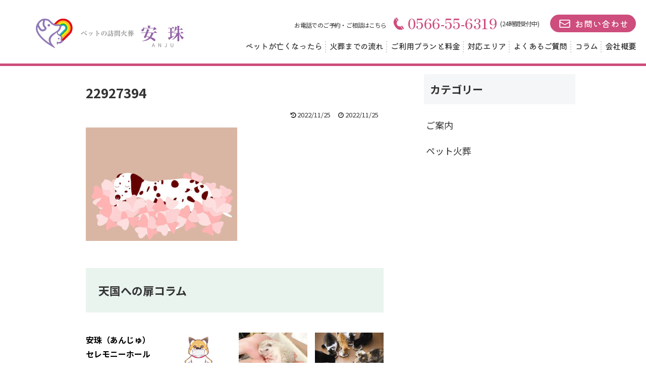

--- FILE ---
content_type: text/html; charset=UTF-8
request_url: https://pets-sogi-mikawa.com/%E3%83%9A%E3%83%83%E3%83%88%E7%94%A8%E3%81%AE%E4%BD%8D%E7%89%8C%E3%82%84%E9%81%BA%E5%BD%B1%E3%81%AB%E3%81%AF%E3%81%A9%E3%82%93%E3%81%AA%E7%89%A9%E3%81%8C%E3%81%82%E3%82%8B%E3%81%AE%EF%BC%9F%E5%BD%B9/attachment/22927394/
body_size: 9517
content:
<!DOCTYPE html>
<html lang="ja">
<head prefix="og: http://ogp.me/ns# fb: http://ogp.me/ns/fb# website: http://ogp.me/ns/website#">
    <meta charset="UTF-8">
    <meta name="viewport" content="width=device-width,initial-scale=1.0">
    <link rel="preconnect" href="https://fonts.googleapis.com">
    <link rel="preconnect" href="https://fonts.gstatic.com" crossorigin>
    <link href="//fonts.googleapis.com/css2?family=Kiwi+Maru:wght@500&family=Noto+Sans+JP:wght@100;300;400;500;700&family=Noto+Serif+JP:wght@600;900&family=Shippori+Mincho:wght@600;700;800&display=swap" rel="stylesheet">
    <link rel="stylesheet" href="//cdn.jsdelivr.net/npm/slick-carousel@1.8.1/slick/slick.css"/>
    <link rel="stylesheet" type="text/css" href="//cdn.jsdelivr.net/npm/slick-carousel@1.8.1/slick/slick-theme.css">
    <!-- <link href="https://pets-sogi-mikawa.com/wp/wp-content/themes/petkaso-mikawa/favicon.ico" rel="shortcut icon" /> -->
    <link rel=”apple-touch-icon” sizes=”180×180″ href="https://pets-sogi-mikawa.com/wp/wp-content/themes/petkaso-mikawa/apple-touch-icon.png">
    <link rel="stylesheet" href="//maxcdn.bootstrapcdn.com/font-awesome/4.7.0/css/font-awesome.min.css">
    <meta property="og:title" content="ペットの訪問火葬 安珠（あんじゅ）" />
    <meta property="og:type" content="website" />
    <meta property="og:description" content="愛知県のペット火葬に対応。「ペットの訪問火葬 安珠（あんじゅ）」では火葬プランはシンプルなワンプランのみとなっております。正式なお見積り後の追加料金は一切いただきません。" />
    <meta property="og:url" content="https://pets-sogi-mikawa.com/">
    <meta property="og:image" content="https://pets-sogi-mikawa.com/common/img/common/share.jpg" >
    <meta property="og:site_name" content="ペットの訪問火葬 安珠（あんじゅ）" />
    <meta property="og:phone_number" content="0566556319" />
    <meta name="format-detection" content="telephone=no,address=no,email=no">
    <meta name="SKYPE_TOOLBAR" content="SKYPE_TOOLBAR_PARSER_COMPATIBLE">
    
		<!-- All in One SEO 4.4.1 - aioseo.com -->
		<meta name="robots" content="max-image-preview:large" />
		<link rel="canonical" href="https://pets-sogi-mikawa.com/%e3%83%9a%e3%83%83%e3%83%88%e7%94%a8%e3%81%ae%e4%bd%8d%e7%89%8c%e3%82%84%e9%81%ba%e5%bd%b1%e3%81%ab%e3%81%af%e3%81%a9%e3%82%93%e3%81%aa%e7%89%a9%e3%81%8c%e3%81%82%e3%82%8b%e3%81%ae%ef%bc%9f%e5%bd%b9/attachment/22927394/" />
		<meta name="generator" content="All in One SEO (AIOSEO) 4.4.1" />
		<meta property="og:locale" content="ja_JP" />
		<meta property="og:site_name" content="ペットの訪問火葬　安珠（あんじゅ） | 愛知三河 - ペット火葬に心を込めて" />
		<meta property="og:type" content="article" />
		<meta property="og:title" content="22927394 - ペットの訪問火葬 安珠（あんじゅ） | 愛知三河" />
		<meta property="og:url" content="https://pets-sogi-mikawa.com/%e3%83%9a%e3%83%83%e3%83%88%e7%94%a8%e3%81%ae%e4%bd%8d%e7%89%8c%e3%82%84%e9%81%ba%e5%bd%b1%e3%81%ab%e3%81%af%e3%81%a9%e3%82%93%e3%81%aa%e7%89%a9%e3%81%8c%e3%81%82%e3%82%8b%e3%81%ae%ef%bc%9f%e5%bd%b9/attachment/22927394/" />
		<meta property="article:published_time" content="2022-11-25T02:42:28+00:00" />
		<meta property="article:modified_time" content="2022-11-25T02:42:28+00:00" />
		<meta name="twitter:card" content="summary" />
		<meta name="twitter:site" content="@9QEgLVrNArBngS1" />
		<meta name="twitter:title" content="22927394 - ペットの訪問火葬 安珠（あんじゅ） | 愛知三河" />
		<meta name="twitter:creator" content="@9QEgLVrNArBngS1" />
		<script type="application/ld+json" class="aioseo-schema">
			{"@context":"https:\/\/schema.org","@graph":[{"@type":"BreadcrumbList","@id":"https:\/\/pets-sogi-mikawa.com\/%e3%83%9a%e3%83%83%e3%83%88%e7%94%a8%e3%81%ae%e4%bd%8d%e7%89%8c%e3%82%84%e9%81%ba%e5%bd%b1%e3%81%ab%e3%81%af%e3%81%a9%e3%82%93%e3%81%aa%e7%89%a9%e3%81%8c%e3%81%82%e3%82%8b%e3%81%ae%ef%bc%9f%e5%bd%b9\/attachment\/22927394\/#breadcrumblist","itemListElement":[{"@type":"ListItem","@id":"https:\/\/pets-sogi-mikawa.com\/#listItem","position":1,"item":{"@type":"WebPage","@id":"https:\/\/pets-sogi-mikawa.com\/","name":"\u30db\u30fc\u30e0","description":"\u611b\u77e5\u770c\u306e\u30da\u30c3\u30c8\u706b\u846c\u306b\u5bfe\u5fdc\u3002\u300c\u30da\u30c3\u30c8\u306e\u8a2a\u554f\u706b\u846c \u5b89\u73e0\uff08\u3042\u3093\u3058\u3085\uff09\u300d\u3067\u306f\u706b\u846c\u30d7\u30e9\u30f3\u306f\u30b7\u30f3\u30d7\u30eb\u306a\u30ef\u30f3\u30d7\u30e9\u30f3\u306e\u307f\u3068\u306a\u3063\u3066\u304a\u308a\u307e\u3059\u3002\u6b63\u5f0f\u306a\u304a\u898b\u7a4d\u308a\u5f8c\u306e\u8ffd\u52a0\u6599\u91d1\u306f\u4e00\u5207\u3044\u305f\u3060\u304d\u307e\u305b\u3093\u3002","url":"https:\/\/pets-sogi-mikawa.com\/"},"nextItem":"https:\/\/pets-sogi-mikawa.com\/%e3%83%9a%e3%83%83%e3%83%88%e7%94%a8%e3%81%ae%e4%bd%8d%e7%89%8c%e3%82%84%e9%81%ba%e5%bd%b1%e3%81%ab%e3%81%af%e3%81%a9%e3%82%93%e3%81%aa%e7%89%a9%e3%81%8c%e3%81%82%e3%82%8b%e3%81%ae%ef%bc%9f%e5%bd%b9\/attachment\/22927394\/#listItem"},{"@type":"ListItem","@id":"https:\/\/pets-sogi-mikawa.com\/%e3%83%9a%e3%83%83%e3%83%88%e7%94%a8%e3%81%ae%e4%bd%8d%e7%89%8c%e3%82%84%e9%81%ba%e5%bd%b1%e3%81%ab%e3%81%af%e3%81%a9%e3%82%93%e3%81%aa%e7%89%a9%e3%81%8c%e3%81%82%e3%82%8b%e3%81%ae%ef%bc%9f%e5%bd%b9\/attachment\/22927394\/#listItem","position":2,"item":{"@type":"WebPage","@id":"https:\/\/pets-sogi-mikawa.com\/%e3%83%9a%e3%83%83%e3%83%88%e7%94%a8%e3%81%ae%e4%bd%8d%e7%89%8c%e3%82%84%e9%81%ba%e5%bd%b1%e3%81%ab%e3%81%af%e3%81%a9%e3%82%93%e3%81%aa%e7%89%a9%e3%81%8c%e3%81%82%e3%82%8b%e3%81%ae%ef%bc%9f%e5%bd%b9\/attachment\/22927394\/","name":"22927394","url":"https:\/\/pets-sogi-mikawa.com\/%e3%83%9a%e3%83%83%e3%83%88%e7%94%a8%e3%81%ae%e4%bd%8d%e7%89%8c%e3%82%84%e9%81%ba%e5%bd%b1%e3%81%ab%e3%81%af%e3%81%a9%e3%82%93%e3%81%aa%e7%89%a9%e3%81%8c%e3%81%82%e3%82%8b%e3%81%ae%ef%bc%9f%e5%bd%b9\/attachment\/22927394\/"},"previousItem":"https:\/\/pets-sogi-mikawa.com\/#listItem"}]},{"@type":"ItemPage","@id":"https:\/\/pets-sogi-mikawa.com\/%e3%83%9a%e3%83%83%e3%83%88%e7%94%a8%e3%81%ae%e4%bd%8d%e7%89%8c%e3%82%84%e9%81%ba%e5%bd%b1%e3%81%ab%e3%81%af%e3%81%a9%e3%82%93%e3%81%aa%e7%89%a9%e3%81%8c%e3%81%82%e3%82%8b%e3%81%ae%ef%bc%9f%e5%bd%b9\/attachment\/22927394\/#itempage","url":"https:\/\/pets-sogi-mikawa.com\/%e3%83%9a%e3%83%83%e3%83%88%e7%94%a8%e3%81%ae%e4%bd%8d%e7%89%8c%e3%82%84%e9%81%ba%e5%bd%b1%e3%81%ab%e3%81%af%e3%81%a9%e3%82%93%e3%81%aa%e7%89%a9%e3%81%8c%e3%81%82%e3%82%8b%e3%81%ae%ef%bc%9f%e5%bd%b9\/attachment\/22927394\/","name":"22927394 - \u30da\u30c3\u30c8\u306e\u8a2a\u554f\u706b\u846c \u5b89\u73e0\uff08\u3042\u3093\u3058\u3085\uff09 | \u611b\u77e5\u4e09\u6cb3","inLanguage":"ja","isPartOf":{"@id":"https:\/\/pets-sogi-mikawa.com\/#website"},"breadcrumb":{"@id":"https:\/\/pets-sogi-mikawa.com\/%e3%83%9a%e3%83%83%e3%83%88%e7%94%a8%e3%81%ae%e4%bd%8d%e7%89%8c%e3%82%84%e9%81%ba%e5%bd%b1%e3%81%ab%e3%81%af%e3%81%a9%e3%82%93%e3%81%aa%e7%89%a9%e3%81%8c%e3%81%82%e3%82%8b%e3%81%ae%ef%bc%9f%e5%bd%b9\/attachment\/22927394\/#breadcrumblist"},"author":{"@id":"https:\/\/pets-sogi-mikawa.com\/author\/adminnorihirokikuchi\/#author"},"creator":{"@id":"https:\/\/pets-sogi-mikawa.com\/author\/adminnorihirokikuchi\/#author"},"datePublished":"2022-11-25T02:42:28+09:00","dateModified":"2022-11-25T02:42:28+09:00"},{"@type":"Organization","@id":"https:\/\/pets-sogi-mikawa.com\/#organization","name":"\u30da\u30c3\u30c8\u306e\u8a2a\u554f\u706b\u846c \u5b89\u73e0\uff08\u3042\u3093\u3058\u3085\uff09","url":"https:\/\/pets-sogi-mikawa.com\/","sameAs":["https:\/\/twitter.com\/9QEgLVrNArBngS1"]},{"@type":"Person","@id":"https:\/\/pets-sogi-mikawa.com\/author\/adminnorihirokikuchi\/#author","url":"https:\/\/pets-sogi-mikawa.com\/author\/adminnorihirokikuchi\/","name":"\u83ca\u6c60","image":{"@type":"ImageObject","@id":"https:\/\/pets-sogi-mikawa.com\/%e3%83%9a%e3%83%83%e3%83%88%e7%94%a8%e3%81%ae%e4%bd%8d%e7%89%8c%e3%82%84%e9%81%ba%e5%bd%b1%e3%81%ab%e3%81%af%e3%81%a9%e3%82%93%e3%81%aa%e7%89%a9%e3%81%8c%e3%81%82%e3%82%8b%e3%81%ae%ef%bc%9f%e5%bd%b9\/attachment\/22927394\/#authorImage","url":"https:\/\/secure.gravatar.com\/avatar\/f258064bb6913d20cc5caa628e73209fd767de5a448e60caaeb35fe2686ff5a9?s=96&d=mm&r=g","width":96,"height":96,"caption":"\u83ca\u6c60"}},{"@type":"WebSite","@id":"https:\/\/pets-sogi-mikawa.com\/#website","url":"https:\/\/pets-sogi-mikawa.com\/","name":"\u30da\u30c3\u30c8\u706b\u846c \u5929\u56fd\u306e\u6249 | \u30da\u30c3\u30c8\u30e1\u30e2\u30ea\u30a2\u30eb\u611b\u77e5\u4e09\u6cb3","description":"\u30da\u30c3\u30c8\u706b\u846c\u306b\u5fc3\u3092\u8fbc\u3081\u3066","inLanguage":"ja","publisher":{"@id":"https:\/\/pets-sogi-mikawa.com\/#organization"}}]}
		</script>
		<!-- All in One SEO -->

		<!-- This site uses the Google Analytics by MonsterInsights plugin v8.17 - Using Analytics tracking - https://www.monsterinsights.com/ -->
		<!-- Note: MonsterInsights is not currently configured on this site. The site owner needs to authenticate with Google Analytics in the MonsterInsights settings panel. -->
					<!-- No tracking code set -->
				<!-- / Google Analytics by MonsterInsights -->
		<style id='wp-img-auto-sizes-contain-inline-css' type='text/css'>
img:is([sizes=auto i],[sizes^="auto," i]){contain-intrinsic-size:3000px 1500px}
/*# sourceURL=wp-img-auto-sizes-contain-inline-css */
</style>
<style id='wp-block-library-inline-css' type='text/css'>
:root{--wp-block-synced-color:#7a00df;--wp-block-synced-color--rgb:122,0,223;--wp-bound-block-color:var(--wp-block-synced-color);--wp-editor-canvas-background:#ddd;--wp-admin-theme-color:#007cba;--wp-admin-theme-color--rgb:0,124,186;--wp-admin-theme-color-darker-10:#006ba1;--wp-admin-theme-color-darker-10--rgb:0,107,160.5;--wp-admin-theme-color-darker-20:#005a87;--wp-admin-theme-color-darker-20--rgb:0,90,135;--wp-admin-border-width-focus:2px}@media (min-resolution:192dpi){:root{--wp-admin-border-width-focus:1.5px}}.wp-element-button{cursor:pointer}:root .has-very-light-gray-background-color{background-color:#eee}:root .has-very-dark-gray-background-color{background-color:#313131}:root .has-very-light-gray-color{color:#eee}:root .has-very-dark-gray-color{color:#313131}:root .has-vivid-green-cyan-to-vivid-cyan-blue-gradient-background{background:linear-gradient(135deg,#00d084,#0693e3)}:root .has-purple-crush-gradient-background{background:linear-gradient(135deg,#34e2e4,#4721fb 50%,#ab1dfe)}:root .has-hazy-dawn-gradient-background{background:linear-gradient(135deg,#faaca8,#dad0ec)}:root .has-subdued-olive-gradient-background{background:linear-gradient(135deg,#fafae1,#67a671)}:root .has-atomic-cream-gradient-background{background:linear-gradient(135deg,#fdd79a,#004a59)}:root .has-nightshade-gradient-background{background:linear-gradient(135deg,#330968,#31cdcf)}:root .has-midnight-gradient-background{background:linear-gradient(135deg,#020381,#2874fc)}:root{--wp--preset--font-size--normal:16px;--wp--preset--font-size--huge:42px}.has-regular-font-size{font-size:1em}.has-larger-font-size{font-size:2.625em}.has-normal-font-size{font-size:var(--wp--preset--font-size--normal)}.has-huge-font-size{font-size:var(--wp--preset--font-size--huge)}.has-text-align-center{text-align:center}.has-text-align-left{text-align:left}.has-text-align-right{text-align:right}.has-fit-text{white-space:nowrap!important}#end-resizable-editor-section{display:none}.aligncenter{clear:both}.items-justified-left{justify-content:flex-start}.items-justified-center{justify-content:center}.items-justified-right{justify-content:flex-end}.items-justified-space-between{justify-content:space-between}.screen-reader-text{border:0;clip-path:inset(50%);height:1px;margin:-1px;overflow:hidden;padding:0;position:absolute;width:1px;word-wrap:normal!important}.screen-reader-text:focus{background-color:#ddd;clip-path:none;color:#444;display:block;font-size:1em;height:auto;left:5px;line-height:normal;padding:15px 23px 14px;text-decoration:none;top:5px;width:auto;z-index:100000}html :where(.has-border-color){border-style:solid}html :where([style*=border-top-color]){border-top-style:solid}html :where([style*=border-right-color]){border-right-style:solid}html :where([style*=border-bottom-color]){border-bottom-style:solid}html :where([style*=border-left-color]){border-left-style:solid}html :where([style*=border-width]){border-style:solid}html :where([style*=border-top-width]){border-top-style:solid}html :where([style*=border-right-width]){border-right-style:solid}html :where([style*=border-bottom-width]){border-bottom-style:solid}html :where([style*=border-left-width]){border-left-style:solid}html :where(img[class*=wp-image-]){height:auto;max-width:100%}:where(figure){margin:0 0 1em}html :where(.is-position-sticky){--wp-admin--admin-bar--position-offset:var(--wp-admin--admin-bar--height,0px)}@media screen and (max-width:600px){html :where(.is-position-sticky){--wp-admin--admin-bar--position-offset:0px}}

/*# sourceURL=wp-block-library-inline-css */
</style><style id='global-styles-inline-css' type='text/css'>
:root{--wp--preset--aspect-ratio--square: 1;--wp--preset--aspect-ratio--4-3: 4/3;--wp--preset--aspect-ratio--3-4: 3/4;--wp--preset--aspect-ratio--3-2: 3/2;--wp--preset--aspect-ratio--2-3: 2/3;--wp--preset--aspect-ratio--16-9: 16/9;--wp--preset--aspect-ratio--9-16: 9/16;--wp--preset--color--black: #000000;--wp--preset--color--cyan-bluish-gray: #abb8c3;--wp--preset--color--white: #ffffff;--wp--preset--color--pale-pink: #f78da7;--wp--preset--color--vivid-red: #cf2e2e;--wp--preset--color--luminous-vivid-orange: #ff6900;--wp--preset--color--luminous-vivid-amber: #fcb900;--wp--preset--color--light-green-cyan: #7bdcb5;--wp--preset--color--vivid-green-cyan: #00d084;--wp--preset--color--pale-cyan-blue: #8ed1fc;--wp--preset--color--vivid-cyan-blue: #0693e3;--wp--preset--color--vivid-purple: #9b51e0;--wp--preset--gradient--vivid-cyan-blue-to-vivid-purple: linear-gradient(135deg,rgb(6,147,227) 0%,rgb(155,81,224) 100%);--wp--preset--gradient--light-green-cyan-to-vivid-green-cyan: linear-gradient(135deg,rgb(122,220,180) 0%,rgb(0,208,130) 100%);--wp--preset--gradient--luminous-vivid-amber-to-luminous-vivid-orange: linear-gradient(135deg,rgb(252,185,0) 0%,rgb(255,105,0) 100%);--wp--preset--gradient--luminous-vivid-orange-to-vivid-red: linear-gradient(135deg,rgb(255,105,0) 0%,rgb(207,46,46) 100%);--wp--preset--gradient--very-light-gray-to-cyan-bluish-gray: linear-gradient(135deg,rgb(238,238,238) 0%,rgb(169,184,195) 100%);--wp--preset--gradient--cool-to-warm-spectrum: linear-gradient(135deg,rgb(74,234,220) 0%,rgb(151,120,209) 20%,rgb(207,42,186) 40%,rgb(238,44,130) 60%,rgb(251,105,98) 80%,rgb(254,248,76) 100%);--wp--preset--gradient--blush-light-purple: linear-gradient(135deg,rgb(255,206,236) 0%,rgb(152,150,240) 100%);--wp--preset--gradient--blush-bordeaux: linear-gradient(135deg,rgb(254,205,165) 0%,rgb(254,45,45) 50%,rgb(107,0,62) 100%);--wp--preset--gradient--luminous-dusk: linear-gradient(135deg,rgb(255,203,112) 0%,rgb(199,81,192) 50%,rgb(65,88,208) 100%);--wp--preset--gradient--pale-ocean: linear-gradient(135deg,rgb(255,245,203) 0%,rgb(182,227,212) 50%,rgb(51,167,181) 100%);--wp--preset--gradient--electric-grass: linear-gradient(135deg,rgb(202,248,128) 0%,rgb(113,206,126) 100%);--wp--preset--gradient--midnight: linear-gradient(135deg,rgb(2,3,129) 0%,rgb(40,116,252) 100%);--wp--preset--font-size--small: 13px;--wp--preset--font-size--medium: 20px;--wp--preset--font-size--large: 36px;--wp--preset--font-size--x-large: 42px;--wp--preset--spacing--20: 0.44rem;--wp--preset--spacing--30: 0.67rem;--wp--preset--spacing--40: 1rem;--wp--preset--spacing--50: 1.5rem;--wp--preset--spacing--60: 2.25rem;--wp--preset--spacing--70: 3.38rem;--wp--preset--spacing--80: 5.06rem;--wp--preset--shadow--natural: 6px 6px 9px rgba(0, 0, 0, 0.2);--wp--preset--shadow--deep: 12px 12px 50px rgba(0, 0, 0, 0.4);--wp--preset--shadow--sharp: 6px 6px 0px rgba(0, 0, 0, 0.2);--wp--preset--shadow--outlined: 6px 6px 0px -3px rgb(255, 255, 255), 6px 6px rgb(0, 0, 0);--wp--preset--shadow--crisp: 6px 6px 0px rgb(0, 0, 0);}:where(.is-layout-flex){gap: 0.5em;}:where(.is-layout-grid){gap: 0.5em;}body .is-layout-flex{display: flex;}.is-layout-flex{flex-wrap: wrap;align-items: center;}.is-layout-flex > :is(*, div){margin: 0;}body .is-layout-grid{display: grid;}.is-layout-grid > :is(*, div){margin: 0;}:where(.wp-block-columns.is-layout-flex){gap: 2em;}:where(.wp-block-columns.is-layout-grid){gap: 2em;}:where(.wp-block-post-template.is-layout-flex){gap: 1.25em;}:where(.wp-block-post-template.is-layout-grid){gap: 1.25em;}.has-black-color{color: var(--wp--preset--color--black) !important;}.has-cyan-bluish-gray-color{color: var(--wp--preset--color--cyan-bluish-gray) !important;}.has-white-color{color: var(--wp--preset--color--white) !important;}.has-pale-pink-color{color: var(--wp--preset--color--pale-pink) !important;}.has-vivid-red-color{color: var(--wp--preset--color--vivid-red) !important;}.has-luminous-vivid-orange-color{color: var(--wp--preset--color--luminous-vivid-orange) !important;}.has-luminous-vivid-amber-color{color: var(--wp--preset--color--luminous-vivid-amber) !important;}.has-light-green-cyan-color{color: var(--wp--preset--color--light-green-cyan) !important;}.has-vivid-green-cyan-color{color: var(--wp--preset--color--vivid-green-cyan) !important;}.has-pale-cyan-blue-color{color: var(--wp--preset--color--pale-cyan-blue) !important;}.has-vivid-cyan-blue-color{color: var(--wp--preset--color--vivid-cyan-blue) !important;}.has-vivid-purple-color{color: var(--wp--preset--color--vivid-purple) !important;}.has-black-background-color{background-color: var(--wp--preset--color--black) !important;}.has-cyan-bluish-gray-background-color{background-color: var(--wp--preset--color--cyan-bluish-gray) !important;}.has-white-background-color{background-color: var(--wp--preset--color--white) !important;}.has-pale-pink-background-color{background-color: var(--wp--preset--color--pale-pink) !important;}.has-vivid-red-background-color{background-color: var(--wp--preset--color--vivid-red) !important;}.has-luminous-vivid-orange-background-color{background-color: var(--wp--preset--color--luminous-vivid-orange) !important;}.has-luminous-vivid-amber-background-color{background-color: var(--wp--preset--color--luminous-vivid-amber) !important;}.has-light-green-cyan-background-color{background-color: var(--wp--preset--color--light-green-cyan) !important;}.has-vivid-green-cyan-background-color{background-color: var(--wp--preset--color--vivid-green-cyan) !important;}.has-pale-cyan-blue-background-color{background-color: var(--wp--preset--color--pale-cyan-blue) !important;}.has-vivid-cyan-blue-background-color{background-color: var(--wp--preset--color--vivid-cyan-blue) !important;}.has-vivid-purple-background-color{background-color: var(--wp--preset--color--vivid-purple) !important;}.has-black-border-color{border-color: var(--wp--preset--color--black) !important;}.has-cyan-bluish-gray-border-color{border-color: var(--wp--preset--color--cyan-bluish-gray) !important;}.has-white-border-color{border-color: var(--wp--preset--color--white) !important;}.has-pale-pink-border-color{border-color: var(--wp--preset--color--pale-pink) !important;}.has-vivid-red-border-color{border-color: var(--wp--preset--color--vivid-red) !important;}.has-luminous-vivid-orange-border-color{border-color: var(--wp--preset--color--luminous-vivid-orange) !important;}.has-luminous-vivid-amber-border-color{border-color: var(--wp--preset--color--luminous-vivid-amber) !important;}.has-light-green-cyan-border-color{border-color: var(--wp--preset--color--light-green-cyan) !important;}.has-vivid-green-cyan-border-color{border-color: var(--wp--preset--color--vivid-green-cyan) !important;}.has-pale-cyan-blue-border-color{border-color: var(--wp--preset--color--pale-cyan-blue) !important;}.has-vivid-cyan-blue-border-color{border-color: var(--wp--preset--color--vivid-cyan-blue) !important;}.has-vivid-purple-border-color{border-color: var(--wp--preset--color--vivid-purple) !important;}.has-vivid-cyan-blue-to-vivid-purple-gradient-background{background: var(--wp--preset--gradient--vivid-cyan-blue-to-vivid-purple) !important;}.has-light-green-cyan-to-vivid-green-cyan-gradient-background{background: var(--wp--preset--gradient--light-green-cyan-to-vivid-green-cyan) !important;}.has-luminous-vivid-amber-to-luminous-vivid-orange-gradient-background{background: var(--wp--preset--gradient--luminous-vivid-amber-to-luminous-vivid-orange) !important;}.has-luminous-vivid-orange-to-vivid-red-gradient-background{background: var(--wp--preset--gradient--luminous-vivid-orange-to-vivid-red) !important;}.has-very-light-gray-to-cyan-bluish-gray-gradient-background{background: var(--wp--preset--gradient--very-light-gray-to-cyan-bluish-gray) !important;}.has-cool-to-warm-spectrum-gradient-background{background: var(--wp--preset--gradient--cool-to-warm-spectrum) !important;}.has-blush-light-purple-gradient-background{background: var(--wp--preset--gradient--blush-light-purple) !important;}.has-blush-bordeaux-gradient-background{background: var(--wp--preset--gradient--blush-bordeaux) !important;}.has-luminous-dusk-gradient-background{background: var(--wp--preset--gradient--luminous-dusk) !important;}.has-pale-ocean-gradient-background{background: var(--wp--preset--gradient--pale-ocean) !important;}.has-electric-grass-gradient-background{background: var(--wp--preset--gradient--electric-grass) !important;}.has-midnight-gradient-background{background: var(--wp--preset--gradient--midnight) !important;}.has-small-font-size{font-size: var(--wp--preset--font-size--small) !important;}.has-medium-font-size{font-size: var(--wp--preset--font-size--medium) !important;}.has-large-font-size{font-size: var(--wp--preset--font-size--large) !important;}.has-x-large-font-size{font-size: var(--wp--preset--font-size--x-large) !important;}
/*# sourceURL=global-styles-inline-css */
</style>

<style id='classic-theme-styles-inline-css' type='text/css'>
/*! This file is auto-generated */
.wp-block-button__link{color:#fff;background-color:#32373c;border-radius:9999px;box-shadow:none;text-decoration:none;padding:calc(.667em + 2px) calc(1.333em + 2px);font-size:1.125em}.wp-block-file__button{background:#32373c;color:#fff;text-decoration:none}
/*# sourceURL=/wp-includes/css/classic-themes.min.css */
</style>
<link rel='stylesheet' id='contact-form-7-css' href='https://pets-sogi-mikawa.com/wp/wp-content/plugins/contact-form-7/includes/css/styles.css?ver=5.7.7' type='text/css' media='all' />
<link rel='stylesheet' id='cf7msm_styles-css' href='https://pets-sogi-mikawa.com/wp/wp-content/plugins/contact-form-7-multi-step-module/resources/cf7msm.css?ver=4.3' type='text/css' media='all' />
<link rel='stylesheet' id='toc-screen-css' href='https://pets-sogi-mikawa.com/wp/wp-content/plugins/table-of-contents-plus/screen.min.css?ver=2302' type='text/css' media='all' />
<style id='toc-screen-inline-css' type='text/css'>
div#toc_container {width: 100%;}
/*# sourceURL=toc-screen-inline-css */
</style>
<link rel='stylesheet' id='wp-pagenavi-css' href='https://pets-sogi-mikawa.com/wp/wp-content/plugins/wp-pagenavi/pagenavi-css.css?ver=2.70' type='text/css' media='all' />
<link rel='stylesheet' id='colorbox-style-css' href='https://pets-sogi-mikawa.com/wp/wp-content/themes/petkaso-mikawa/common/js/colorbox/colorbox.css?ver=6.9' type='text/css' media='all' />
<link rel='stylesheet' id='style-style-css' href='https://pets-sogi-mikawa.com/wp/wp-content/themes/petkaso-mikawa/common/css/style.css?001&#038;ver=6.9' type='text/css' media='all' />
<link rel='stylesheet' id='under-style-css' href='https://pets-sogi-mikawa.com/wp/wp-content/themes/petkaso-mikawa/common/css/under/style.css?ver=6.9' type='text/css' media='all' />
<link rel='stylesheet' id='single-style-css' href='https://pets-sogi-mikawa.com/wp/wp-content/themes/petkaso-mikawa/common/css/single/style.css?ver=6.9' type='text/css' media='all' />
<script type="text/javascript" src="https://pets-sogi-mikawa.com/wp/wp-includes/js/jquery/jquery.min.js?ver=3.7.1" id="jquery-core-js"></script>
<script type="text/javascript" src="https://pets-sogi-mikawa.com/wp/wp-includes/js/jquery/jquery-migrate.min.js?ver=3.4.1" id="jquery-migrate-js"></script>
<link rel="icon" href="https://pets-sogi-mikawa.com/wp/wp-content/uploads/2023/06/cropped-logo1-1-32x32.jpg" sizes="32x32" />
<link rel="icon" href="https://pets-sogi-mikawa.com/wp/wp-content/uploads/2023/06/cropped-logo1-1-192x192.jpg" sizes="192x192" />
<link rel="apple-touch-icon" href="https://pets-sogi-mikawa.com/wp/wp-content/uploads/2023/06/cropped-logo1-1-180x180.jpg" />
<meta name="msapplication-TileImage" content="https://pets-sogi-mikawa.com/wp/wp-content/uploads/2023/06/cropped-logo1-1-270x270.jpg" />
</head>
<body class="page_top">
    <header id="header" class="underHeader">
        <h1 class="head_logo">
            <a class="head_logo_link csshover" href="https://pets-sogi-mikawa.com/">
                <img class="head_logo_img" src="https://pets-sogi-mikawa.com/wp/wp-content/themes/petkaso-mikawa/common/img/common/head_logo.png" width="395" height="60" alt="ペットの訪問火葬 安珠（あんじゅ）">
            </a>
        </h1>
        <button id="menu_trigger" type="button" aria-label="メニューを開く" aria-controls="head_nav" aria-expanded="false">
            <span class="menu_trigger_item" aria-hidden="true"></span>
            <img class="menu_trigger_img" src="https://pets-sogi-mikawa.com/wp/wp-content/themes/petkaso-mikawa/common/img/common/menu_trigger_menu.png" srcset="https://pets-sogi-mikawa.com/wp/wp-content/themes/petkaso-mikawa/common/img/common/menu_trigger_menu@2x.png 2x" width="30" height="9" alt="MENU">
        </button>
        <div id="head_nav">
            <div class="head_nav_contact">
                <span class="head_nav_contact_tel_title">お電話でのご予約・ご相談はこちら</span>
                <a class="head_nav_contact_tel_link" href="tel:0566556319"><img class="head_nav_contact_tel_link_icon" src="https://pets-sogi-mikawa.com/wp/wp-content/themes/petkaso-mikawa/common/img/common/head_freedial.png" srcset="https://pets-sogi-mikawa.com/wp/wp-content/themes/petkaso-mikawa/common/img/common/head_freedial.png 1x, https://pets-sogi-mikawa.com/wp/wp-content/themes/petkaso-mikawa/common/img/common/head_freedial@2x.png 2x" width="26" height="17">0566-55-6319</a>
                <span class="head_nav_contact_tel_time">(24時間受付中)</span>
                <a class="head_nav_contact_mail csshover" href="https://pets-sogi-mikawa.com/contact/">お問い合わせ</a>
            </div>
            <nav class="head_nav_menu" aria-hidden="false">
                <ul class="head_nav_menu_list">
                    <li class="head_nav_menu_list_item"><a class="head_nav_menu_list_link" href="https://pets-sogi-mikawa.com/pet-after/">ペットが亡くなったら</a></li>
                    <li class="head_nav_menu_list_item"><a class="head_nav_menu_list_link" href="https://pets-sogi-mikawa.com/flow/">火葬までの流れ</a></li>
                    <li class="head_nav_menu_list_item"><a class="head_nav_menu_list_link" href="https://pets-sogi-mikawa.com/plan/">ご利用プランと料金</a></li>
                    <li class="head_nav_menu_list_item sp-Gmenu"><a class="head_nav_menu_list_link" href="https://pets-sogi-mikawa.com/cars/">ペット火葬車について</a></li>
                    <li class="head_nav_menu_list_item"><a class="head_nav_menu_list_link" href="https://pets-sogi-mikawa.com/area/">対応エリア</a></li>
                    <li class="head_nav_menu_list_item"><a class="head_nav_menu_list_link" href="https://pets-sogi-mikawa.com/faq/">よくあるご質問</a></li>
                    <li class="head_nav_menu_list_item sp-Gmenu"><a class="head_nav_menu_list_link" href="https://pets-sogi-mikawa.com/temples/">提携寺院のご案内</a></li>
                    <li class="head_nav_menu_list_item sp-Gmenu"><a class="head_nav_menu_list_link" href="https://pets-sogi-mikawa.com/voice/">口コミ(ご利用者様のお声)</a></li>
                    <li class="head_nav_menu_list_item sp-Gmenu"><a class="head_nav_menu_list_link" href="https://pets-sogi-mikawa.com/option">メモリアルグッズ</a></li>
                    <li class="head_nav_menu_list_item sp-Gmenu"><a class="head_nav_menu_list_link" href="https://pets-sogi-mikawa.com/sitemap/">サイトマップ</a></li>
                    <li class="head_nav_menu_list_item"><a class="head_nav_menu_list_link" href="https://pets-sogi-mikawa.com/column/">コラム</a></li>
                    <li class="head_nav_menu_list_item"><a class="head_nav_menu_list_link" href="https://pets-sogi-mikawa.com/company/">会社概要</a></li>
                </ul>
            </nav>
        </div>
    </header>
<article>
    <section class="underMain">
        <main id="single-page" class="under-page">
            <section id="single">
                <div class="wrap100">
                    <div class="content-in">
                        <div class="single-column-content">
                            <article class="column-content">
                                <h1 class="entry-title">22927394</h1>
                                <div class="eye-catch-wrap">
                                                                    </div>
                                <div class="date-tags">
                                    <span class="post-update">
                                        <span class="fa fa-history" aria-hidden="true"></span>
                                        <time class="entry-date date updated">2022/11/25</time>
                                    </span>
                                    <span class="post-date">
                                        <span class="fa fa-clock-o" aria-hidden="true"></span>
                                        <span class="entry-date date published">
                                            2022/11/25                                        </span>
                                    </span>
                                </div>
                                <div class="entry-content">
                                    <p class="attachment"><a href='https://pets-sogi-mikawa.com/wp/wp-content/uploads/2022/11/22927394.jpg'><img fetchpriority="high" decoding="async" width="300" height="225" src="https://pets-sogi-mikawa.com/wp/wp-content/uploads/2022/11/22927394-300x225.jpg" class="attachment-medium size-medium" alt="" srcset="https://pets-sogi-mikawa.com/wp/wp-content/uploads/2022/11/22927394-300x225.jpg 300w, https://pets-sogi-mikawa.com/wp/wp-content/uploads/2022/11/22927394-1024x768.jpg 1024w, https://pets-sogi-mikawa.com/wp/wp-content/uploads/2022/11/22927394-768x576.jpg 768w, https://pets-sogi-mikawa.com/wp/wp-content/uploads/2022/11/22927394-1536x1152.jpg 1536w, https://pets-sogi-mikawa.com/wp/wp-content/uploads/2022/11/22927394.jpg 1600w" sizes="(max-width: 300px) 100vw, 300px" /></a></p>
                                </div>
                            </article>
                            <div class="latest-post">
                                <h3>天国への扉コラム</h3>
                                <ul>
                                                                                                                                                <li>
                                        <a href="https://pets-sogi-mikawa.com/anjyu/">
                                            <div class="eye-catch-wrap">
                                                                                            </div>
                                            安珠（あんじゅ）セレモニーホールのご…                                        </a>
                                        <span class="post-date">
                                            <span class="fa fa-clock-o" aria-hidden="true"></span>
                                            <span class="entry-date date published">
                                                2023/07/09                                            </span>
                                        </span>
                                    </li>
                                                                        <li>
                                        <a href="https://pets-sogi-mikawa.com/%e7%8a%ac%e3%82%84%e7%8c%ab%e3%82%82%e8%8a%b1%e7%b2%89%e7%97%87%e3%81%ab%e3%81%aa%e3%82%8b%ef%bc%81%e7%97%87%e7%8a%b6%e3%82%84%e5%af%be%e7%ad%96%e3%81%ab%e3%81%a4%e3%81%84%e3%81%a6%e8%a9%b3%e3%81%97/">
                                            <div class="eye-catch-wrap">
                                                                                                    <img width="220" height="150" src="https://pets-sogi-mikawa.com/wp/wp-content/uploads/2023/04/23657295-220x150.jpg" class="attachment-column-thumbnail size-column-thumbnail wp-post-image" alt="" decoding="async" />                                                                                            </div>
                                            犬や猫も花粉症になる！症状や対策につ…                                        </a>
                                        <span class="post-date">
                                            <span class="fa fa-clock-o" aria-hidden="true"></span>
                                            <span class="entry-date date published">
                                                2023/04/14                                            </span>
                                        </span>
                                    </li>
                                                                        <li>
                                        <a href="https://pets-sogi-mikawa.com/%e5%b0%8f%e5%8b%95%e7%89%a9%e3%83%9a%e3%83%83%e3%83%88%e3%81%8c%e9%a3%bc%e3%81%84%e3%82%84%e3%81%99%e3%81%84%e7%90%86%e7%94%b1%e3%81%a8%e3%81%8a%e3%81%99%e3%81%99%e3%82%81%e3%81%ae%e3%83%9a%e3%83%83/">
                                            <div class="eye-catch-wrap">
                                                                                                    <img width="220" height="150" src="https://pets-sogi-mikawa.com/wp/wp-content/uploads/2023/04/25830258_s-220x150.jpg" class="attachment-column-thumbnail size-column-thumbnail wp-post-image" alt="" decoding="async" />                                                                                            </div>
                                            小動物ペットが飼いやすい理由とおすす…                                        </a>
                                        <span class="post-date">
                                            <span class="fa fa-clock-o" aria-hidden="true"></span>
                                            <span class="entry-date date published">
                                                2023/04/07                                            </span>
                                        </span>
                                    </li>
                                                                        <li>
                                        <a href="https://pets-sogi-mikawa.com/%e8%80%81%e7%8c%ab%e3%81%8c%e3%81%94%e9%a3%af%e3%82%92%e9%a3%9f%e3%81%b9%e3%81%a6%e3%81%8f%e3%82%8c%e3%81%aa%e3%81%84%e7%90%86%e7%94%b1%e3%81%a8%e5%af%be%e7%ad%96%e3%81%ab%e3%81%a4%e3%81%84%e3%81%a6/">
                                            <div class="eye-catch-wrap">
                                                                                                    <img width="220" height="150" src="https://pets-sogi-mikawa.com/wp/wp-content/uploads/2023/03/860383_s-220x150.jpg" class="attachment-column-thumbnail size-column-thumbnail wp-post-image" alt="" decoding="async" />                                                                                            </div>
                                            老猫がご飯を食べてくれない理由と対策…                                        </a>
                                        <span class="post-date">
                                            <span class="fa fa-clock-o" aria-hidden="true"></span>
                                            <span class="entry-date date published">
                                                2023/03/31                                            </span>
                                        </span>
                                    </li>
                                                                        <li>
                                        <a href="https://pets-sogi-mikawa.com/%e7%8c%ab%e3%81%8c%e7%b2%97%e7%9b%b8%e3%82%92%e3%81%99%e3%82%8b%e5%8e%9f%e5%9b%a0%e3%81%a8%e3%81%af%ef%bc%9f%e8%80%83%e3%81%88%e3%82%89%e3%82%8c%e3%82%8b%e7%90%86%e7%94%b1%e3%81%a8%e5%af%be%e5%87%a6/">
                                            <div class="eye-catch-wrap">
                                                                                                    <img width="220" height="150" src="https://pets-sogi-mikawa.com/wp/wp-content/uploads/2023/03/22114777-220x150.jpg" class="attachment-column-thumbnail size-column-thumbnail wp-post-image" alt="" decoding="async" />                                                                                            </div>
                                            猫が粗相をする原因とは？考えられる理…                                        </a>
                                        <span class="post-date">
                                            <span class="fa fa-clock-o" aria-hidden="true"></span>
                                            <span class="entry-date date published">
                                                2023/03/24                                            </span>
                                        </span>
                                    </li>
                                                                        <li>
                                        <a href="https://pets-sogi-mikawa.com/%e3%83%9a%e3%83%83%e3%83%88%e3%81%ae%e5%81%a5%e5%ba%b7%e8%a8%ba%e6%96%ad%e3%81%a7%e3%81%af%e3%81%a9%e3%82%93%e3%81%aa%e8%a8%ba%e5%af%9f%e3%82%92%e3%81%99%e3%82%8b%e3%81%ae%e3%81%8b%e3%81%ab%e3%81%a4/">
                                            <div class="eye-catch-wrap">
                                                                                                    <img width="220" height="150" src="https://pets-sogi-mikawa.com/wp/wp-content/uploads/2023/03/1882926_s-220x150.jpg" class="attachment-column-thumbnail size-column-thumbnail wp-post-image" alt="" decoding="async" />                                                                                            </div>
                                            ペットの健康診断ではどんな診察をする…                                        </a>
                                        <span class="post-date">
                                            <span class="fa fa-clock-o" aria-hidden="true"></span>
                                            <span class="entry-date date published">
                                                2023/03/17                                            </span>
                                        </span>
                                    </li>
                                                                        <li>
                                        <a href="https://pets-sogi-mikawa.com/%e7%8a%ac%e3%81%ae%e3%83%95%e3%82%b1%e3%81%8c%e5%a4%9a%e3%81%84%e5%a0%b4%e5%90%88%e3%81%ae%e5%8e%9f%e5%9b%a0%e3%82%84%e8%80%83%e3%81%88%e3%82%89%e3%82%8c%e3%82%8b%e7%97%85%e6%b0%97/">
                                            <div class="eye-catch-wrap">
                                                                                                    <img width="220" height="150" src="https://pets-sogi-mikawa.com/wp/wp-content/uploads/2023/03/25415227_s-220x150.jpg" class="attachment-column-thumbnail size-column-thumbnail wp-post-image" alt="" decoding="async" />                                                                                            </div>
                                            犬のフケが多い場合の原因や考えられる…                                        </a>
                                        <span class="post-date">
                                            <span class="fa fa-clock-o" aria-hidden="true"></span>
                                            <span class="entry-date date published">
                                                2023/03/10                                            </span>
                                        </span>
                                    </li>
                                                                        <li>
                                        <a href="https://pets-sogi-mikawa.com/%e3%83%9a%e3%83%83%e3%83%88%e3%83%9b%e3%83%86%e3%83%ab%e3%82%92%e9%81%b8%e3%81%b6%e3%81%a8%e3%81%8d%e3%81%ab%e5%8f%82%e8%80%83%e3%81%ab%e3%81%97%e3%81%9f%e3%81%84%e3%83%9d%e3%82%a4%e3%83%b3%e3%83%88/">
                                            <div class="eye-catch-wrap">
                                                                                                    <img width="220" height="150" src="https://pets-sogi-mikawa.com/wp/wp-content/uploads/2023/03/22581184-220x150.jpg" class="attachment-column-thumbnail size-column-thumbnail wp-post-image" alt="" decoding="async" />                                                                                            </div>
                                            ペットホテルを選ぶときに参考にしたい…                                        </a>
                                        <span class="post-date">
                                            <span class="fa fa-clock-o" aria-hidden="true"></span>
                                            <span class="entry-date date published">
                                                2023/03/03                                            </span>
                                        </span>
                                    </li>
                                                                                                        </ul>
                            </div>
                        </div>
                        <div class="sidebar">
                            <aside class="">
                                <h3>カテゴリー</h3>
                                <ul>
                                    <li><a href="https://pets-sogi-mikawa.com/category/info/">ご案内</a></li><li><a href="https://pets-sogi-mikawa.com/category/petkaso/">ペット火葬</a></li>                                </ul>
                            </aside>
                        </div>
                    </div>
                </div>
            </section>
        </main>
    </section>
<article>
<footer>
    <div class="footer_menu">
        <div class="wrap100">
            <p class="footer_menu_title">メニュー</p>
            <ul class="footer_menu_list">
                <li class="footer_menu_list_item"><a class="footer_menu_list_link" href="https://pets-sogi-mikawa.com/pet-after/">ペットが亡くなったら</a></li>
                <li class="footer_menu_list_item"><a class="footer_menu_list_link" href="https://pets-sogi-mikawa.com/flow/">ご依頼から火葬までの流れ</a></li>
                <li class="footer_menu_list_item"><a class="footer_menu_list_link" href="https://pets-sogi-mikawa.com/plan/">ご利用プランと料金</a></li>
                <li class="footer_menu_list_item"><a class="footer_menu_list_link" href="https://pets-sogi-mikawa.com/cars/">ペット火葬車について</a></li>
                <li class="footer_menu_list_item"><a class="footer_menu_list_link" href="https://pets-sogi-mikawa.com/faq/">よくあるご質問</a></li>
                <li class="footer_menu_list_item"><a class="footer_menu_list_link" href="https://pets-sogi-mikawa.com/temples/">提携寺院のご案内</a></li>
                <li class="footer_menu_list_item"><a class="footer_menu_list_link" href="https://pets-sogi-mikawa.com/voice/">口コミ(ご利用者様のお声)</a></li>
                <li class="footer_menu_list_item"><a class="footer_menu_list_link" href="https://pets-sogi-mikawa.com/column/">コラム</a></li>
                <li class="footer_menu_list_item"><a class="footer_menu_list_link" href="https://pets-sogi-mikawa.com/option">メモリアルグッズ</a></li>
                <li class="footer_menu_list_item"><a class="footer_menu_list_link" href="https://pets-sogi-mikawa.com/sitemap/">サイトマップ</a></li>
                <li class="footer_menu_list_item"><a class="footer_menu_list_link" href="https://pets-sogi-mikawa.com/company/">会社概要</a></li>
            </ul>
            <div class="footer_logo">
                <img src="https://pets-sogi-mikawa.com/wp/wp-content/themes/petkaso-mikawa/common/img/common/head_logo.png" width="395" height="60" alt="ペットの訪問火葬 安珠（あんじゅ）">
            </div>
        </div>
    </div>
    <p class="footer_copy">&copy; ペットの訪問火葬 安珠（あんじゅ）. All Rights Reserved.</p>
    <a id="to_top" href="#"></a>
</footer>
<div class="spBottomBanner">
    <div class="spBottomBannerFlexbox">
        <div class="spBottomBannerTop">
            <img src="https://pets-sogi-mikawa.com/wp/wp-content/themes/petkaso-mikawa/common/img/common/spbottom.jpg" alt="" width="100%">
        </div>
        <div class="spBottomBannerLeft">
            <img src="https://pets-sogi-mikawa.com/wp/wp-content/themes/petkaso-mikawa/common/img/common/spbottom01.jpg" alt="" width="100%">
        </div>
        <div class="spBottomBannerTell">
            <a href="tel:0566556319">
                <img src="https://pets-sogi-mikawa.com/wp/wp-content/themes/petkaso-mikawa/common/img/common/spbottom02.png" alt="" width="100%">
            </a>
        </div>
        <div class="spBottomBannerMail">
            <a href="https://pets-sogi-mikawa.com/contact/">
                <img src="https://pets-sogi-mikawa.com/wp/wp-content/themes/petkaso-mikawa/common/img/common/spbottom03.png" alt="" width="100%">
            </a>
        </div>
        <div class="spBottomBannerLine">
            <a href="https://lin.ee/FqX7EhP" target="_blank" rel="noopener noreferrer">
                <img src="https://pets-sogi-mikawa.com/wp/wp-content/themes/petkaso-mikawa/common/img/common/spbottom04.png" alt="" width="100%">
            </a>
        </div>
    </div>
</div>
<script src="https://ajax.googleapis.com/ajax/libs/jquery/3.6.0/jquery.min.js"></script>
<script src="//cdn.jsdelivr.net/npm/slick-carousel@1.8.1/slick/slick.min.js"></script>
<script src="//cdn.jsdelivr.net/npm/desvg@1.0.2/desvg.min.js"></script>
<script type="speculationrules">
{"prefetch":[{"source":"document","where":{"and":[{"href_matches":"/*"},{"not":{"href_matches":["/wp/wp-*.php","/wp/wp-admin/*","/wp/wp-content/uploads/*","/wp/wp-content/*","/wp/wp-content/plugins/*","/wp/wp-content/themes/petkaso-mikawa/*","/*\\?(.+)"]}},{"not":{"selector_matches":"a[rel~=\"nofollow\"]"}},{"not":{"selector_matches":".no-prefetch, .no-prefetch a"}}]},"eagerness":"conservative"}]}
</script>
<script type="text/javascript" src="https://pets-sogi-mikawa.com/wp/wp-content/plugins/contact-form-7/includes/swv/js/index.js?ver=5.7.7" id="swv-js"></script>
<script type="text/javascript" id="contact-form-7-js-extra">
/* <![CDATA[ */
var wpcf7 = {"api":{"root":"https://pets-sogi-mikawa.com/wp-json/","namespace":"contact-form-7/v1"}};
//# sourceURL=contact-form-7-js-extra
/* ]]> */
</script>
<script type="text/javascript" src="https://pets-sogi-mikawa.com/wp/wp-content/plugins/contact-form-7/includes/js/index.js?ver=5.7.7" id="contact-form-7-js"></script>
<script type="text/javascript" id="cf7msm-js-extra">
/* <![CDATA[ */
var cf7msm_posted_data = [];
//# sourceURL=cf7msm-js-extra
/* ]]> */
</script>
<script type="text/javascript" src="https://pets-sogi-mikawa.com/wp/wp-content/plugins/contact-form-7-multi-step-module/resources/cf7msm.min.js?ver=4.3" id="cf7msm-js"></script>
<script type="text/javascript" id="toc-front-js-extra">
/* <![CDATA[ */
var tocplus = {"smooth_scroll":"1","visibility_show":"\u76ee\u6b21\u3092\u8868\u793a","visibility_hide":"\u76ee\u6b21\u3092\u975e\u8868\u793a","width":"100%"};
//# sourceURL=toc-front-js-extra
/* ]]> */
</script>
<script type="text/javascript" src="https://pets-sogi-mikawa.com/wp/wp-content/plugins/table-of-contents-plus/front.min.js?ver=2302" id="toc-front-js"></script>
<script type="text/javascript" src="https://pets-sogi-mikawa.com/wp/wp-content/themes/petkaso-mikawa/common/js/colorbox/jquery.colorbox-min.js?ver=6.9" id="colorbox-min-js-js"></script>
<script type="text/javascript" src="https://pets-sogi-mikawa.com/wp/wp-content/themes/petkaso-mikawa/common/js/script.js?ver=6.9" id="script-js-js"></script>
</body>
</html>


--- FILE ---
content_type: text/css
request_url: https://pets-sogi-mikawa.com/wp/wp-content/themes/petkaso-mikawa/common/css/single/style.css?ver=6.9
body_size: 857
content:
#single{
    margin-top: 100px;
}
.content-in{
    display: flex;
    justify-content: space-between;
}
.single-column-content {
    width: 65%;
    padding: 20px 29px;
    border: 1px solid transparent;
    border-radius: 4px;
    position: relative;
}
.entry-title {
    font-size: 26px;
    margin: 16px 0;
    line-height: 1.25;
    font-weight: bold;
}
.eye-catch-wrap img{
    vertical-align: bottom;
    line-height: 0;
    font-size: 0;
    backface-visibility: visible;
    width: 100%;
    height: auto;
}
.date-tags {
    line-height: 0.8;
    text-align: right;
    margin-bottom: 1em;
    margin-top: 1em;
}
.post-date, .post-update, .post-author, .amp-back {
    margin-right: 8px;
}
.entry-category, .post-date, .post-update, .post-author, .amp-back {
    padding: 2px;
    display: inline;
    font-size: 13px;
}
#toc_container a {
    color: blue;
}
.entry-content {
    margin-top: 1em;
    margin-bottom: 3em;
}
.entry-content h2 {
    font-size: 24px;
    padding: 25px;
    background-color:#F1B8B1;
    border-radius: 2px;
    font-weight: bold;
    margin: 1.8em 0;
    color: #fff;
}
.entry-content p {
    margin-bottom: 1.8em;
    line-height: 1.8;
    font-size: 18px;
}
.entry-content h3 {
    border-left: 7px solid #888;
    border-right: 1px solid #ddd;
    border-top: 1px solid #ddd;
    border-bottom: 1px solid #ddd;
    font-size: 22px;
    padding: 12px 20px;
    font-weight: bold;
    margin: 1.8em 0;
}
.latest-post h3 {
    font-size: 22px;
    padding: 25px;
    border-radius: 2px;
    font-weight: bold;
    margin: 1.8em 0;
    background-color: #E8F4ED;
    color: #333;
}
.latest-post ul {
    display: flex;
    justify-content: space-between;
    flex-wrap: wrap;
}
.latest-post li {
    width: 23%;
}
.latest-post li a {
    font-size: 16px;
    font-weight: bold;
    display: block;
    color: black;
}
.entry-content img,.entry-content video{
    max-width: 100%;
}
.sidebar {
    width: 30%;
}
.sidebar aside h3 {
    background-color: #f5f6f7;
    padding: 12px;
    margin: 16px 0;
    border-radius: 2px;
    font-size: 21px;
    font-weight: bold;
}
.sidebar aside ul li a {
    color: #333;
    text-decoration: none;
    padding: 10px 0;
    display: block;
    padding-right: 4px;
    padding-left: 4px;
    font-size: 18px;
}
.zebline-maker {
    font-weight: 700;
    background-repeat: no-repeat;
    background-size: 200% 100%;
    background-position: 200% 0;
}
.zebline-color-a {
    background: linear-gradient(transparent 50%, #fffb3e 50%);
}
.zebline-color-b {
    background: linear-gradient(transparent 50%, #20afff 50%);
}
@media screen and (max-width: 1050px){
    .content-in {
        display: block;
    }
    .single-column-content {
        width: 100%;
        margin: 0 auto;
        padding: 0;
    }
    .latest-post li {
        width: 48%;
        margin-bottom: 40px;
    }
    .sidebar {
        width: 100%;
        margin: 30px auto;
    }
}
